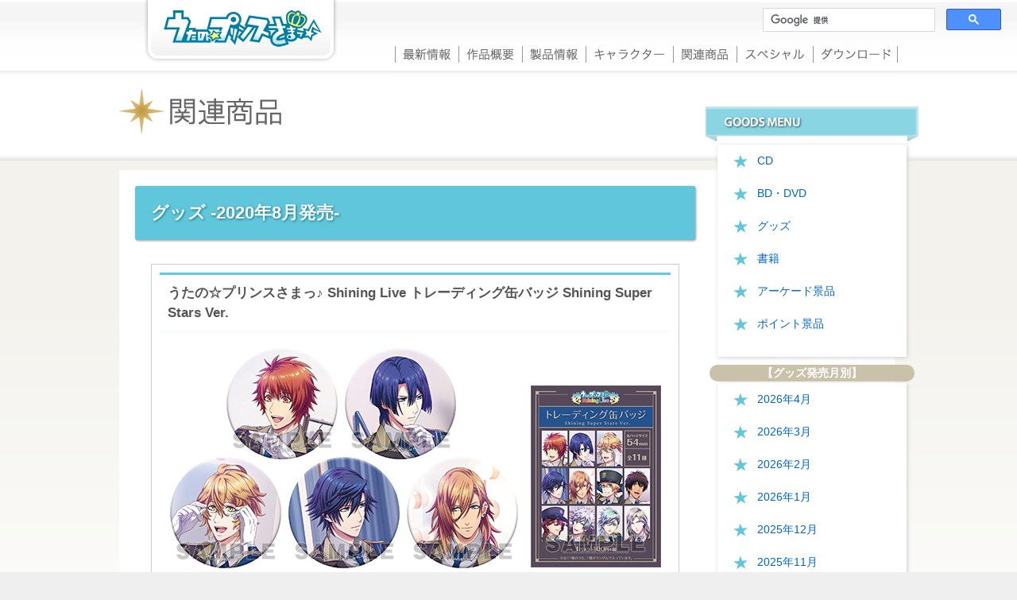

--- FILE ---
content_type: text/html; charset=utf-8
request_url: https://www.utapri.com/goods/goods2008.php
body_size: 21307
content:
<!DOCTYPE html>
<html lang="ja">
<head>
<meta http-equiv="X-UA-Compatible" content="IE=edge,chrome=1" />
<meta http-equiv="cache-control" content="no-cache" />
<meta http-equiv="pragma" content="no-cache" />
<meta http-equiv="expires" content="0" />
<meta charset="utf-8" />
<title>グッズ-2020年8月発売-｜うたの☆プリンスさまっ♪公式Webサイト</title>
<link rel="stylesheet" href="/resource/css/style.css?200217" media="screen,print"/>
<link rel="stylesheet" href="/resource/css/default.css" media="screen,print"/>
<script type="text/javascript" src="/resource/js/libs/jquery-1.10.2.min.js"></script>
<script type="text/javascript" src="/resource/js/libs/jquery.easing-1.3.min.js"></script>
<script type="text/javascript" src="/resource/js/libs/jquery.mousewheel.min.js"></script>
<!--[if lt IE 9]><!-->
<script type="text/javascript" src="/resource/js/libs/selectivizr-min.js"></script>
<script type="text/javascript" src="/resource/js/libs/html5shiv.js"></script>
<!--<![endif]-->
<script type="text/javascript" src="/resource/js/common.js"></script>
<!-- Google Tag Manager -->
<script>(function(w,d,s,l,i){w[l]=w[l]||[];w[l].push({'gtm.start':
new Date().getTime(),event:'gtm.js'});var f=d.getElementsByTagName(s)[0],
j=d.createElement(s),dl=l!='dataLayer'?'&l='+l:'';j.async=true;j.src=
'https://www.googletagmanager.com/gtm.js?id='+i+dl;f.parentNode.insertBefore(j,f);
})(window,document,'script','dataLayer','GTM-5JJR78G');</script>
<script>(function(w,d,s,l,i){w[l]=w[l]||[];w[l].push({'gtm.start':
new Date().getTime(),event:'gtm.js'});var f=d.getElementsByTagName(s)[0],
j=d.createElement(s),dl=l!='dataLayer'?'&l='+l:'';j.async=true;j.src=
'https://www.googletagmanager.com/gtm.js?id='+i+dl;f.parentNode.insertBefore(j,f);
})(window,document,'script','dataLayer','GTM-T3S8BQHC');</script>
<!-- End Google Tag Manager -->

<style type="text/css">

article.bookBox{
text-align:center;
}

article.bookBox h4{

text-align:left;

}

span.goods_copy {
	display:block;
	margin-bottom:2em;
	font-size:x-small;
	text-align:left;
}
div.goods_link_bro{
	margin:0.5em;
	text-align:center;
}

table.tbl_goods_master{

border-collapse:separate;
border-spacing:1px;

}

table.tbl_goods_master th{
	width:14%;
	background-color:#F2F2F2;
	white-space: nowrap;

}
table.tbl_goods_master td{
	width:86%;
	text-align:left;
	padding:0px 10px;
}

article.bookbox img ~ img {

margin-top:2px;

}

</style>

</head>
<body>
<div id="wrap">
<!-- Google Tag Manager (noscript) -->
<noscript><iframe src="https://www.googletagmanager.com/ns.html?id=GTM-5JJR78G"
height="0" width="0" style="display:none;visibility:hidden"></iframe></noscript>
<noscript><iframe src="https://www.googletagmanager.com/ns.html?id=GTM-T3S8BQHC"
height="0" width="0" style="display:none;visibility:hidden"></iframe></noscript>
<!-- End Google Tag Manager (noscript) -->
<div id="ghwrap">
<div id="header">
	<div id="gheader">
		<h1 class="floatL"><a href="/"><img src="/resource/img/cmn/logo_l.png" alt="うたの☆プリンスさまっ♪ ポータルサイト　トップページ" /></a></h1>
	<!-- /gheader --></div>
<div id="nav">
		<ul>
			<li id="n_new"><a href="/news.php">最新情報</a></li>
			<li id="n_sakuhin"><a href="/what.php">作品概要</a></li>
			<li id="n_seihin"><a href="/product.php">製品情報</a></li>
			<li id="n_chara"><a href="/character.php">キャラクター</a></li>
			<li id="n_goods"><a href="/cd/">関連商品</a></li>
			<li id="n_sp"><a href="/special.php">スペシャル</a></li>
			<li id="n_down"><a href="/download.php">ダウンロード</a></li>
		</ul>
	<!-- /nav --></div>
<!-- /header --></div>
<!-- /ghwrap --></div>
<div id="cse-search-form">
<script>
  (function() {
    var cx = '013969777980302884861:o8cl_o5ve4a';
    var gcse = document.createElement('script');
    gcse.type = 'text/javascript';
    gcse.async = true;
    gcse.src = 'https://cse.google.com/cse.js?cx=' + cx;
    var s = document.getElementsByTagName('script')[0];
    s.parentNode.insertBefore(gcse, s);
  })();
</script>
<gcse:search></gcse:search>
</div>
<style type="text/css">
.cse .gsc-control-cse, .gsc-control-cse{
	border: none;
	padding: 0;
	background-color: transparent;
	line-height: 1em;
	vertical-align: bottom;
}
.gsc-input-box{
	border-color: #d9d9d9;
	height: auto;
}
</style>
<!--メインコンテンツ||||||||||||||||||||||||||||||||||||||||||||||||||||||||||||||||-->
<div id="pagetitle">
<h2><img src="/resource/img/cmn/h2_relaterd.png" alt="関連商品" /></h2>
</div>
<div id="conTop" class="clearF">
<div id="mainContent"  class="clearF">
<div id="Content980"  class="clearF">
<div id="Content705" class="clearB floatL">

<h3>グッズ -2020年8月発売-</h3>
<div class="textBoxP20">    <article class="bookBox">
		<h4>うたの☆プリンスさまっ♪ Shining Live トレーディング缶バッジ Shining Super Stars Ver.</h4>
		<img src="image/goods/200827_utapri_kanbadge.jpg" alt="うたの☆プリンスさまっ♪ Shining Live トレーディング缶バッジ Shining Super Stars Ver.">
		<span class="goods_copy">©早乙女学園 Illust.KLabGames</span>
		<table class="tbl_goods_master">
			<tr>
				<th>【発売日】</th>
				<td>2020年8月27日(木)</td>
			</tr>
			<tr>
				<th>【税込価格】</th>
				<td>1パック 440円(税込) ／ 1BOX（12パック入り）5,280円(税込)</td>
			</tr>
			<tr>
				<th>【商品仕様】</th>
				<td>商品サイズ：直径54×厚さ5mm<br>
					全11種、1BOX 12パック入り<br>
					※1BOXで全種揃わない場合がございます。</td>
			</tr>
		</table>
			<div class="goods_link_bro"><a href="https://www.broccoli.co.jp/goods/200827_utapri_kanbadge/" target="_blank"><img src="/resource/img/goods/btn_detail.gif" alt="商品情報詳細へ" border="0" /></a></div>
	</article>
    <article class="bookBox">
		<h4>うたの☆プリンスさまっ♪ Shining Live アクリルスタンド よくばりFruits à la mode アナザーショットVer.</h4>
		<img src="image/goods/200822_utapri_stand.jpg" alt="うたの☆プリンスさまっ♪ Shining Live アクリルスタンド よくばりFruits à la mode アナザーショットVer.">
		<span class="goods_copy">©早乙女学園 Illust.KLabGames</span>
		<table class="tbl_goods_master">
			<tr>
				<th>【発売日】</th>
				<td>2020年8月22日(土)</td>
			</tr>
			<tr>
				<th>【税込価格】</th>
				<td>各1,650円(税込)</td>
			</tr>
			<tr>
				<th>【商品仕様】</th>
				<td>商品サイズ：約縦130×横170×厚さ3mm</td>
			</tr>
		</table>
			<div class="goods_link_bro"><a href="https://www.broccoli.co.jp/goods/200822_utapri_stand/" target="_blank"><img src="/resource/img/goods/btn_detail.gif" alt="商品情報詳細へ" border="0" /></a></div>
	</article>
    <article class="bookBox">
		<h4>うたの☆プリンスさまっ♪ Shining Live クリアファイル よくばりFruits à la mode アナザーショットVer.</h4>
		<img src="image/goods/200822_utapri_clearfil.jpg" alt="うたの☆プリンスさまっ♪ Shining Live クリアファイル よくばりFruits à la mode アナザーショットVer.">
		<span class="goods_copy">©早乙女学園 Illust.KLabGames</span>
		<table class="tbl_goods_master">
			<tr>
				<th>【発売日】</th>
				<td>2020年8月22日(土)</td>
			</tr>
			<tr>
				<th>【税込価格】</th>
				<td>各440円(税込)</td>
			</tr>
			<tr>
				<th>【商品仕様】</th>
				<td>商品サイズ：縦310×横220mm(A4サイズ)</td>
			</tr>
		</table>
			<div class="goods_link_bro"><a href="https://www.broccoli.co.jp/goods/200822_utapri_clearfil/" target="_blank"><img src="/resource/img/goods/btn_detail.gif" alt="商品情報詳細へ" border="0" /></a></div>
	</article>
    <article class="bookBox">
		<h4>うたの☆プリンスさまっ♪ Shining Live トレーディング缶バッジ よくばりFruits à la mode アナザーショットVer.</h4>
		<img src="image/goods/200822_utapri_kanbadge.jpg" alt="うたの☆プリンスさまっ♪ Shining Live トレーディング缶バッジ よくばりFruits à la mode アナザーショットVer.">
		<span class="goods_copy">©早乙女学園 Illust.KLabGames</span>
		<table class="tbl_goods_master">
			<tr>
				<th>【発売日】</th>
				<td>2020年8月22日(土)</td>
			</tr>
			<tr>
				<th>【税込価格】</th>
				<td>1パック 440円(税込) ／ 1BOX（12パック入り）5,280円(税込)</td>
			</tr>
			<tr>
				<th>【商品仕様】</th>
				<td>商品サイズ：直径54×厚さ5mm<br>
					全11種、1BOX 12パック入り<br>
					※1BOXで全種揃わない場合がございます。</td>
			</tr>
		</table>
			<div class="goods_link_bro"><a href="https://www.broccoli.co.jp/goods/200822_utapri_kanbadge/" target="_blank"><img src="/resource/img/goods/btn_detail.gif" alt="商品情報詳細へ" border="0" /></a></div>
	</article>
	</div>

<p class="pagetop"><a href="#"><img src="/resource/img/cmn/pagetop.gif" alt="ページのトップへ" /></a></p>
</div>
<!--E＊Content705-->
<div id="subMenu">
              <h3><img src="/resource/img/goods/h3_menu.png" alt="movie"></h3>
             <div id="sub_goodsmenu">
            <ul>
	<li><a href="/cd/">CD</a></li>
	<li><a href="/goods/dvd.php">BD・DVD</a></li>
	<li><a href="/goods/goods.php">グッズ</a></li>
	<li><a href="/goods/book.php">書籍</a></li>
	<li><a href="/goods/arcade.php">アーケード景品</a></li>
	<li><a href="/goods/pointkeihin.php">ポイント景品</a></li>
</ul>
  <div class="goodsMonth"> <h4>【グッズ発売月別】</h4>
<ul>
 <li><a href="goods2604.php">2026年4月</a></li>
 <li><a href="goods2603.php">2026年3月</a></li>
 <li><a href="goods2602.php">2026年2月</a></li>
 <li><a href="goods2601.php">2026年1月</a></li>
 <li><a href="goods2512.php">2025年12月</a></li>
 <li><a href="goods2511.php">2025年11月</a></li>
 <li><a href="goods2510.php">2025年10月</a></li>
 <li><a href="goods2509.php">2025年9月</a></li>
 <li><a href="goods2508.php">2025年8月</a></li>
 <li><a href="goods2507.php">2025年7月</a></li>
 <li><a href="goods2506.php">2025年6月</a></li>
 <li><a href="goods2505.php">2025年5月</a></li>
 <li><a href="goods2504.php">2025年4月</a></li>
 <li><a href="goods2503.php">2025年3月</a></li>
 <li><a href="goods2502.php">2025年2月</a></li>
 <li><a href="goods2501.php">2025年1月</a></li>
 <li><a href="goods2412.php">2024年12月</a></li>
 <li><a href="goods2411.php">2024年11月</a></li>
 <li><a href="goods2410.php">2024年10月</a></li>
 <li><a href="goods2409.php">2024年9月</a></li>
 <li><a href="goods2407.php">2024年7月</a></li>
 <li><a href="goods2406.php">2024年6月</a></li>
 <li><a href="goods2405.php">2024年5月</a></li>
 <li><a href="goods2404.php">2024年4月</a></li>
 <li><a href="goods2403.php">2024年3月</a></li>
 <li><a href="goods2402.php">2024年2月</a></li>
 <li><a href="goods2401.php">2024年1月</a></li>
 <li><a href="goods2312.php">2023年12月</a></li>
 <li><a href="goods2311.php">2023年11月</a></li>
 <li><a href="goods2310.php">2023年10月</a></li>
 <li><a href="goods2309.php">2023年9月</a></li>
 <li><a href="goods2308.php">2023年8月</a></li>
 <li><a href="goods2307.php">2023年7月</a></li>
 <li><a href="goods2306.php">2023年6月</a></li>
 <li><a href="goods2305.php">2023年5月</a></li>
 <li><a href="goods2304.php">2023年4月</a></li>
 <li><a href="goods2303.php">2023年3月</a></li>
 <li><a href="goods2302.php">2023年2月</a></li>
 <li><a href="goods2212.php">2022年12月</a></li>
 <li><a href="goods2211.php">2022年11月</a></li>
 <li><a href="goods2210.php">2022年10月</a></li>
 <li><a href="goods2209.php">2022年9月</a></li>
 <li><a href="goods2208.php">2022年8月</a></li>
 <li><a href="goods2207.php">2022年7月</a></li>
 <li><a href="goods2206.php">2022年6月</a></li>
 <li><a href="goods2205.php">2022年5月</a></li>
 <li><a href="goods2204.php">2022年4月</a></li>
 <li><a href="goods2203.php">2022年3月</a></li>
 <li><a href="goods2202.php">2022年2月</a></li>
 <li><a href="goods2112.php">2021年12月</a></li>
 <li><a href="goods2111.php">2021年11月</a></li>
 <li><a href="goods2110.php">2021年10月</a></li>
 <li><a href="goods2109.php">2021年9月</a></li>
 <li><a href="goods2107.php">2021年7月</a></li>
 <li><a href="goods2106.php">2021年6月</a></li>
 <li><a href="goods2105.php">2021年5月</a></li>
 <li><a href="goods2104.php">2021年4月</a></li>
 <li><a href="goods2103.php">2021年3月</a></li>
 <li><a href="goods2102.php">2021年2月</a></li>
 <li><a href="goods2101.php">2021年1月</a></li>
 <li><a href="goods2011.php">2020年11月</a></li>
 <li><a href="goods2010.php">2020年10月</a></li>
 <li><a href="goods2009.php">2020年9月</a></li>
 <li><a href="goods2008.php">2020年8月</a></li>
 <li><a href="goods2007.php">2020年7月</a></li>
 <li><a href="goods2006.php">2020年6月</a></li>
 <li><a href="goods2005.php">2020年5月</a></li>
 <li><a href="goods2004.php">2020年4月</a></li>
 <li><a href="goods2003.php">2020年3月</a></li>
 <li><a href="goods2002.php">2020年2月</a></li>
 <li><a href="goods2001.php">2020年1月</a></li>
 <li><a href="goods1911.php">2019年11月</a></li>
 <li><a href="goods1910.php">2019年10月</a></li>
 <li><a href="goods1908.php">2019年8月</a></li>
 <li><a href="goods1907.php">2019年7月</a></li>
 <li><a href="goods1906.php">2019年6月</a></li>
 <li><a href="goods1905.php">2019年5月</a></li>
 <li><a href="goods1902.php">2019年2月</a></li>
 <li><a href="goods1901.php">2019年1月</a></li>
 <li><a href="goods1812.php">2018年12月</a></li>
 <li><a href="goods1811.php">2018年11月</a></li>
 <li><a href="goods1810.php">2018年10月</a></li>
 <li><a href="goods1809.php">2018年9月</a></li>
 <li><a href="goods1808.php">2018年8月</a></li>
 <li><a href="goods1807.php">2018年7月</a></li>
 <li><a href="goods1806.php">2018年6月</a></li>
 <li><a href="goods1805.php">2018年5月</a></li>
 <li><a href="goods1804.php">2018年4月</a></li>
 <li><a href="goods1802.php">2018年2月</a></li>
 <li><a href="goods1801.php">2018年1月</a></li>
 <li><a href="goods1712.php">2017年12月</a></li>
 <li><a href="goods1711.php">2017年11月</a></li>
 <li><a href="goods1710.php">2017年10月</a></li>
 <li><a href="goods1709.php">2017年9月</a></li>
 <li><a href="goods1708.php">2017年8月</a></li>
 <li><a href="goods1707.php">2017年7月</a></li>
 <li><a href="goods1706.php">2017年6月</a></li>
 <li><a href="goods1705.php">2017年5月</a></li>
 <li><a href="goods1704.php">2017年4月</a></li>
 <li><a href="goods1703.php">2017年3月</a></li>
 <li><a href="goods1702.php">2017年2月</a></li>
 <li><a href="goods1701.php">2017年1月</a></li>
 <li><a href="goods1612.php">2016年12月</a></li>
 <li><a href="goods1611.php">2016年11月</a></li>
 <li><a href="goods1610.php">2016年10月</a></li>
 <li><a href="goods1609.php">2016年9月</a></li>
 <li><a href="goods1608.php">2016年8月</a></li>
 <li><a href="goods1607.php">2016年7月</a></li>
 <li><a href="goods1606.php">2016年6月</a></li>
 <li><a href="goods1605.php">2016年5月</a></li>
 <li><a href="goods1604.php">2016年4月</a></li>
 <li><a href="goods1603.php">2016年3月</a></li>
 <li><a href="goods1602.php">2016年2月</a></li>
 <li><a href="goods1601.php">2016年1月</a></li>
 <li><a href="goods1512.php">2015年12月</a></li>
 <li><a href="goods1511.php">2015年11月</a></li>
 <li><a href="goods1510.php">2015年10月</a></li>
 <li><a href="goods1509.php">2015年9月</a></li>
 <li><a href="goods1508.php">2015年8月</a></li>
 <li><a href="goods1507.php">2015年7月</a></li>
 <li><a href="goods1506.php">2015年6月</a></li>
 <li><a href="goods1505.php">2015年5月</a></li>
 <li><a href="goods1504.php">2015年4月</a></li>
 <li><a href="goods1503.php">2015年3月</a></li>
 <li><a href="goods1502.php">2015年2月</a></li>
 <li><a href="goods1501.php">2015年1月</a></li>
 <li><a href="goods1412.php">2014年12月</a></li>
 <li><a href="goods1411.php">2014年11月</a></li>
 <li><a href="goods1410.php">2014年10月</a></li>
 <li><a href="goods1409.php">2014年9月</a></li>
 <li><a href="goods1408.php">2014年8月</a></li>
 <li><a href="goods1407.php">2014年7月</a></li>
 <li><a href="goods1406.php">2014年6月</a></li>
 <li><a href="goods1405.php">2014年5月</a></li>
 <li><a href="goods1404.php">2014年4月</a></li>
 <li><a href="goods1403.php">2014年3月</a></li>
 <li><a href="goods1402.php">2014年2月</a></li>
 <li><a href="goods1401.php">2014年1月</a></li>
 <li><a href="goods1312.php">2013年12月</a></li>
 <li><a href="goods1311.php">2013年11月</a></li>
 <li><a href="goods1310.php">2013年10月</a></li>
 <li><a href="goods1309.php">2013年9月</a></li>
 <li><a href="goods1308.php">2013年8月</a></li>
 <li><a href="goods1307.php">2013年7月</a></li>
 <li><a href="goods1306.php">2013年6月</a></li>
 <li><a href="goods1305.php">2013年5月</a></li>
 <li><a href="goods1304.php">2013年4月</a></li>
 <li><a href="goods1303.php">2013年3月</a></li>
 <li><a href="goods1302.php">2013年2月</a></li>
 <li><a href="goods1301.php">2013年1月</a></li>
 <li><a href="goods1212.php">2012年12月</a></li>
 <li><a href="goods1211.php">2012年11月</a></li>
 <li><a href="goods1210.php">2012年10月</a></li>
 <li><a href="goods1209.php">2012年9月</a></li>
 <li><a href="goods1208.php">2012年8月</a></li>
 <li><a href="goods1207.php">2012年7月</a></li>
 <li><a href="goods1206.php">2012年6月</a></li>
 <li><a href="goods1205.php">2012年5月</a></li>
 <li><a href="goods1204.php">2012年4月</a></li>
 <li><a href="goods1203.php">2012年3月</a></li>
 <li><a href="goods1202.php">2012年2月</a></li>
 <li><a href="goods1201.php">2012年1月</a></li>
</ul>
</div>
            </div>
           </div><!--E＊#Content980-->
            <!--E＊#topRight-->
    </div><!--E＊#content980-->
          </div><!--E＊#mainContent-->
          <!--E＊#conTop-->

<div id="ft_bg">
<div id="footer">
	<p>うたの☆プリンスさまっ♪Portal Site</p>
	<p>
		<a href="/news.php">最新情報</a> ｜
		<a href="/what.php">作品概要</a> ｜
		<a href="/product.php">製品情報</a> ｜
		<a href="/character.php">キャラクター</a> ｜
		<a href="/cd/">関連商品</a> ｜
		<a href="/special.php">スペシャル</a> ｜
		<a href="/download.php">ダウンロード</a> ｜</p>
	<p><!--
		--><a href="http://nippon1.jp/" target="_blank"><img src="/resource/img/bnr/bn_nippon1_200x40.png" alt="日本一ソフトウェア" /></a>　<!--
		--><a href="http://www.elements-garden.com/" target="_blank"><img src="/resource/img/bnr/bn_elements.jpg" alt="Elements Garden" width="180" height="40" border="0" /></a>　<!--
		--><a href="http://www.chroma.cc/" target="_blank"><img src="/resource/img/bnr/bn_chroma.jpg" alt="Chroma.cc* - 倉花千夏 Official Web" width="200" height="40" border="0" /></a>　<!--
		--><a href="http://g-style.dengeki.com/" target="_blank"><img src="/resource/img/bnr/bn_girlsstyle.gif" alt="電撃Girl's Style" width="200" height="40" border="0" /></a>　<!--
		--><a href="http://sylph.dengeki.com/" target="_blank"><img src="/resource/img/bnr/bn_sylph.gif" alt="コミックシルフ公式サイト" width="200" height="40" border="0" /></a>　<!--
		--><a href="http://www.broccoli.co.jp/" target="_blank"><img src="/resource/img/bnr/bn_broccoli.png" alt="ブロッコリー" border="0" /></a>　<!--
		--><a href="https://broccolionline.jp/" target="_blank"><img src="/resource/img/bnr/bn_bol.png" alt="BROCCOLI ONLINE" border="0" /></a></p>
	<p>当サイトのコンテンツの無断使用、転載を禁じます。 &copy;早乙女学園 / Illustration 倉花千夏</p>
	<p><img src="/resource/img/cmn/ft_notice.png" alt="" /></p>
<!-- /footer --></div>
<!-- /ft_bg --></div>

<!-- Google Code for &#12522;&#12510;&#12540;&#12465;&#12486;&#12451;&#12531;&#12464; &#12479;&#12464; -->
<!-- Remarketing tags may not be associated with personally identifiable information or placed on pages related to sensitive categories. For instructions on adding this tag and more information on the above requirements, read the setup guide: google.com/ads/remarketingsetup -->
<script type="text/javascript">
/* <![CDATA[ */
var google_conversion_id = 1035537379;
var google_conversion_label = "TzU7CIOytAUQ45fk7QM";
var google_custom_params = window.google_tag_params;
var google_remarketing_only = true;
/* ]]> */
</script>
<script type="text/javascript" src="//www.googleadservices.com/pagead/conversion.js"></script>
<noscript>
<div style="display:inline;"><img height="1" width="1" style="border-style:none;" alt="" src="//googleads.g.doubleclick.net/pagead/viewthroughconversion/1035537379/?value=0&amp;label=TzU7CIOytAUQ45fk7QM&amp;guid=ON&amp;script=0"/></div>
</noscript>
</div>
</div>
</body>
</html>

--- FILE ---
content_type: text/css
request_url: https://www.utapri.com/resource/css/style.css?200217
body_size: 28623
content:
@charset "utf-8";
/* CSS Document */
/* formatting style
＊＊＊＊＊＊＊＊＊＊＊＊＊＊＊＊＊＊＊＊＊＊＊＊*/
* {
	font-style: normal;
	margin: 0px;
	padding: 0px;
}
body{
	font-family:"メイリオ", Meiryo, "ヒラギノ角ゴ Pro W3", "Hiragino Kaku Gothic Pro",Osaka,"ＭＳ Ｐゴシック", "MS PGothic", sans-serif;
	color:#555;
	font-size:90%;
	line-height:1.5;
}
hr {
	display: none;
}
ul{
	list-style:none;
}
.clearF:after{
	content: ".";
	display: block;
	height: 1px;
	clear: both;
	visibility: hidden;
}
.clearF{
	display:inline-block;/* MAC IE用　*/
	min-height:1%;/* IE 7用 */
}
/*--MAC IEは非適用→ \*/
* html .clearF{height: 1%;}
.clearF{display: block;}
.clearB{clear:both;}
.floatR{float:right;}
.floatL{float:left;}
.Tright{ text-align:right;}
.txt_aka{color:#C30;}
.bold{font-weight:700;}

ul:after{
	content: ".";
	display: block;
	height: 1px;
	clear: both;
	visibility: hidden;
}
ul{
	display:inline-block;/* MAC IE用　*/
	min-height:1%;/* IE 7用 */
}
/*--MAC IEは非適用→ \*/
* html ul{height: 1%;}
ul{display: block;}
dl:after{
	content: ".";
	display: block;
	height: 1px;
	clear: both;
	visibility: hidden;
}
dl{
	display:inline-block;/* MAC IE用　*/
	min-height:1%;/* IE 7用 */
}
/*--MAC IEは非適用→ \*/
* html dl{height: 1%;}
dl{display: block;}
/*--ここまでMAC IEは非適用 */
.x-small{font-size:11px;}
.pagetop{text-align:right; padding:0px 10px 30px;}
/* Link Styles
＊＊＊＊＊＊＊＊＊＊＊＊＊＊＊＊＊＊＊＊＊＊＊＊*/
a img {
	border-style: none;
}
a{
	color: #06C;
	text-decoration: none;
}
a:hover {
	color: #EB4C8E;
	text-decoration: underline;
}
a:hover img{
	opacity: 0.8;
	-moz-opacity: 0.8; /* Firefox2 */
	filter: alpha(opacity=80); /* IE6/7/8 */
	}
.Center{ text-align:center;}
/* Lyout style
＊＊＊＊＊＊＊＊＊＊＊＊＊＊＊＊＊＊＊＊＊＊＊＊*/
html,body {
    height: 100%;
	background-color:#EFEFEF;
    margin: 0px auto;
	scrollbar-arrow-color:#F9E9EF;
	scrollbar-face-color:#0081A3;
	scrollbar-3dlight-color:#EAF8F9;
	scrollbar-darkshadow-color:#EAF8F9;
	scrollbar-highlight-color:#ffffff;
	scrollbar-shadow-color:#EAF8F9;
	scrollbar-track-color:#EAF8F9;
}
body > #wrap {
    height: auto;
}
div#wrap {
    position: relative;
    margin: 0px auto;
	width: 100%;
    height: 100%;
    min-height: 100%;
    background:#fff;
    height: auto;
    padding-bottom:185px;
}
#ghwrap{
	background:url(../img/cmn/header_bg.jpg) repeat-x;
	width: 100%;
	height:95px;
}
#header{
	margin:0 auto;
    width: 980px;
	height:89px;
}
#cse-search-form{font-size:80%;width: 300px; position:absolute; top:10px; right:20px; padding:0;}
#header h1{padding:0 0 0 30px;}
#head_menu{width:326px; float:right;}
#head_menu li{float:left;}
#ft_bg{
    background: url(../img/cmn/footer_bg.png) repeat-x;
	width:100%;
	position: absolute;
	bottom: 0px;
}
#ft_bg img{padding:5px;}
#footer {
	text-align:center;
	color:#382D28;
	padding:30px 0 10px ;
	width:980px;
	margin:0 auto;
}
#nav{ background-repeat:no-repeat; width:633px; height:45px; float:right; margin:44px 0 0 0;}
#nav li{float:left; display:block; }
/*Topページ
＊＊＊＊＊＊＊＊＊＊＊＊＊＊＊＊＊＊＊＊＊＊＊＊*/
#main{width:670px; float:left; margin:0 15px 0 0;}
#main img{border:solid #CAC1AA 2px; padding:5px;box-shadow:#555 2px 2px 7px;}
#navi {width:165px; float: right; padding:0; }
#navi img{border:solid #CAC1AA 1px; margin:0; padding:1px;box-shadow:#555 2px 2px 7px; }
#navi p{ margin:0 0 3px;}
/*#slider{width:850px; border:solid #bfbfbf 1px; padding:13px 25px; margin:0 auto 15px;}*/
#n_new a { text-indent:-9999px;width:80px;  height:45px; background:url(../img/cmn/gnavi.png) 0px 0px; display:block}
#n_sakuhin a{ text-indent:-9999px;width:80px;  height:45px; background:url(../img/cmn/gnavi.png) -80px 0px; display:block}
#n_seihin a	{ text-indent:-9999px;width:80px;  height:45px; background:url(../img/cmn/gnavi.png) -160px 0px; display:block}
#n_chara a	{ text-indent:-9999px;width:110px; height:45px; background:url(../img/cmn/gnavi.png) -240px 0px; display:block}
#n_goods a	{ text-indent:-9999px;width:80px;  height:45px; background:url(../img/cmn/gnavi.png) -350px 0px; display:block}
#n_sp a	{ text-indent:-9999px;width:96px;  height:45px; background:url(../img/cmn/gnavi.png) -430px 0px; display:block}
#n_down a	{ text-indent:-9999px;width:107px; height:45px; background:url(../img/cmn/gnavi.png) -526px 0px; display:block}
#n_new a:hover		{ text-indent:-9999px;width:80px;  height:45px; background:url(../img/cmn/gnavi.png) 0px 90px;}
#n_sakuhin a:hover	{ text-indent:-9999px;width:80px;  height:45px; background:url(../img/cmn/gnavi.png) -80px 90px;}
#n_seihin a:hover	{ text-indent:-9999px;width:80px;  height:45px; background:url(../img/cmn/gnavi.png) -160px 90px;}
#n_chara a:hover	{ text-indent:-9999px;width:110px; height:45px; background:url(../img/cmn/gnavi.png) -240px 90px;}
#n_goods a:hover	{ text-indent:-9999px;width:80px;  height:45px; background:url(../img/cmn/gnavi.png) -350px 90px;}
#n_sp	 a:hover	{ text-indent:-9999px;width:96px;  height:45px; background:url(../img/cmn/gnavi.png) -430px 90px;}
#n_down	 a:hover	{ text-indent:-9999px;width:107px; height:45px; background:url(../img/cmn/gnavi.png) -526px 90px;}
#pagetitle{width:980px; margin:auto;}
#pagetitle h2.txt{
	box-sizing:border-box;
	padding:10px 0 10px 64px;
	min-height:90px;
	background:transparent url(../img/cmn/icon_h2.png) 0 50% no-repeat;
	color:#666;
	font-size:2.0em;
	line-height:1.2em;
	font-weight:400;
	text-shadow:0 0 10px #fff,0 0 10px #fff,0 0 10px #fff;
}
#pagetitle h2.txt .sub{
	font-size:0.7em;
	line-height:1.6em;
}
#conTop{ background:url(../img/cmn/main_bg.jpg) repeat-x top; padding:0 0 40px; width:100%; }
#mainContent{
	background:url(../img/cmn/main_bg.jpg) repeat-x top; padding:20px 0 40px; width:980px; margin:0 auto;
  display: -webkit-box;display: -moz-box;display: -ms-flexbox;display: -webkit-flex;display: flex;
	-webkit-justify-content: space-between;justify-content:         space-between;
}
#Content980{width:940px; margin:0 auto; background:#fff; padding:20px;}
#Content705{width:705px;}
#Content705 h3,.h3-box{
	margin:0 0 30px;
	border-radius: 3px;
	padding:20px;
	background:#60C6DB;
	color:#fff;
	font-size:1.5em;
	line-height:1.3em;
	text-shadow:#15778C 1px 1px 3px;
	box-shadow:#999 1px 1px 3px;
}
#Content705 .h3_img{padding:0;}
#topSlide{width:980px; margin:0 auto;}
#pickup{background:#FFF; border:#CCC solid 1px; margin:0; padding:8px 0 0 0; width:328px;}
.twitter_box{
	width:328px;padding-bottom:0;margin-bottom:5px;
	border:#CCC solid 1px;background: #fff;
}
.twitter_box iframe{vertical-align: bottom; min-height:100px !important}

#information,#update,#topLink{ background:#FFF; width:390px; border:#CCC solid 1px; margin:0 0 8px; }
#CenterBnr{background:#FFF; width:390px; margin:0 0 8px; }
#pickup p{margin:0 auto 2px; width:310px; }
#pickup p img{margin:0px; width:310px; }
#information table{border-bottom:#CFC5B4 solid 1px;}
#infoText li,#infoTextII li{margin-bottom:5px; background: url(../img/cmn/li.gif) left top no-repeat; padding:0 0 0 13px;line-height:1.3em; font-size:85%;}
#topLink ul{padding:0 10px 0;}
#topLink li{margin-bottom:5px; background: url(../img/cmn/li.gif) left top no-repeat; padding:0 0 0 13px;line-height:1.3em; font-size:85%;}
#infoText{padding:10px;
	overflow:auto;
	overflow-y:auto;
	overflow-x: hidden;
	height:176px;
}
#infoTextII{padding:10px;
	overflow:auto;
	overflow-y:auto;
	overflow-x: hidden;
	height:110px;
}
.more1{ background:url(../img/cmn/line1.jpg) top center no-repeat;
	text-align:right; margin:10px 10px 5px;}
.more1 a{color:#6BD9E6;}
.more1 a:hover{color:#EC5795;}

#topLeftBox{width:728px;padding:0 2px 0 0; float:left;}
#topLeft{}
#topCenter{ width:390px;}
#topRightBox{}
/*#topRightBox img{margin:0 0 10px 0;}*/
#top_lineup{background:#fff; border:#CCC 1px solid; margin:0 0 8px; padding:0 0 10px;}
#topLink{background:#fff; border:#CCC 1px solid; margin:0 0 10px 0;}
#top_lineup h3 img{margin:0;}
#li_origin{background:url(../img/top/m_origin.jpg) right;}
#li_repeat{background:url(../img/top/m_repeat.jpg) right; }
#li_repeatlove{background:url(../img/top/m_repeatlove.jpg) right; }
#li_repeatlove_switch{background:url(../img/top/m_repeatlove_switch.jpg?01) right; }
#li_debut{background:url(../img/top/m_debut.jpg) right; }
#li_as{background:url(../img/top/m_as.jpg) right; }
#li_asas{background:url(../img/top/m_asas.jpg) right; }
#li_aa{background:url(../img/top/m_aa.jpg) right; }
#li_ss{background:url(../img/top/m_ss.jpg) right;}
#li_aasslove{background:url(../img/top/m_aasslove.jpg) right;}
#li_music{background:url(../img/top/m_music.jpg) right; }
#li_music2{background:url(../img/top/m_music2.jpg) right; }
#li_music3{background:url(../img/top/m_music3.jpg) right; }
#li_origin a,
#li_repeat a,
#li_repeatlove a,
#li_repeatlove_switch a,
#li_debut a,
#li_as a,
#li_asas a,
#li_aa a,
#li_ss a,
#li_aasslove a,
#li_music a,
#li_music3 a,
#li_music2 a{text-indent:-9999px; display:block; width:240px; height:49px;}
#li_origin a:hover{background:url(../img/top/m_origin.jpg) left;}
#li_repeat a:hover{background:url(../img/top/m_repeat.jpg) left; }
#li_repeatlove a:hover{background:url(../img/top/m_repeatlove.jpg) left; }
#li_repeatlove_switch a:hover{background:url(../img/top/m_repeatlove_switch.jpg?01) left; }
#li_debut a:hover{background:url(../img/top/m_debut.jpg) left; }
#li_as a:hover{background:url(../img/top/m_as.jpg) left; }
#li_asas a:hover{background:url(../img/top/m_asas.jpg) left; }
#li_aa a:hover{background:url(../img/top/m_aa.jpg) left; }
#li_ss a:hover{background:url(../img/top/m_ss.jpg) left;}
#li_aasslove a:hover{background:url(../img/top/m_aasslove.jpg) left;}
#li_music a:hover{background:url(../img/top/m_music.jpg) left;}
#li_music2 a:hover{background:url(../img/top/m_music2.jpg) left;}
#li_music3 a:hover{background:url(../img/top/m_music3.jpg) left;}

#top_lineup_re{
	margin:0 0 8px;
	border:#ccc 1px solid;
	padding:0 0 10px;
	width:240px;
	background:#fff;
}
#top_lineup_re li a{
	display:block;
	padding:5px 15px;
	color:#666 !important;
	font-size:13px;
	line-height:14px;
	font-family: 'Noto Sans JP', sans-serif;
	text-decoration:none !important;
}
#top_lineup_re li a>span{
	position:relative;
	display:block;
	border-radius:6px;
	padding:5px 0 5px 23px;
	-webkit-transition: all 0.4s;
	transition:all 0.4s;
}
#top_lineup_re li a>span:before{
	content:'★';
	position:absolute;
	left:5px;
	top:5px;
	color:#64c7dc;
	font-size:12px;
	line-height:12px;
	-webkit-transition: all 0.4s;
	transition:all 0.4s;
}
#top_lineup_re li a:hover>span{
	background:#ffeeff;
	box-shadow:0 0 10px #ffeeff,0 0 10px #ffeeff;
}
#top_lineup_re li a:hover>span:before{
	color:#ed5796;
}
#top_lineup_re li a .long{
	display:inline-block;
	white-space:nowrap;
	-webkit-transform-origin:0 50%;
	transform-origin:0 50%;
	-webkit-transform:scaleX(0.8);
	transform:scaleX(0.8);
}

.bnrRightBox p img{ margin:3px 0 0;}



/*サブページ
＊＊＊＊＊＊＊＊＊＊＊＊＊＊＊＊＊＊＊＊＊＊＊＊*/
#subMenu{width:268px; float:right; margin:-100px -50px 0 0;}
#subMenu h3{margin:0 0 5px 0;}
#subMenu ul{width:238px; margin:-8px auto 0; display:block; text-align:center;  background:#fff;box-shadow:#ccc 1px 1px 5px; padding:0 0 20px;}
.contents{ background-position:top right;background-repeat:no-repeat; width:894px; margin:20px auto 70px;}
.contents h3{background-position:left top;background-repeat:no-repeat; padding:0 0 0 25px; border-bottom:solid #FF8200 1px; margin:0 0 20px 0;}
.subContents{padding:0 20px 0;}
#center{margin:0 auto 0;}
#moretopics{padding:25px;}
#moretopics li{background-position:left top;background-repeat:no-repeat; padding:0 0 0 25px; line-height:2;}
.sub_box{width:715px; margin:0 0 30px 20px;}
.border img{border:1px solid #D1CDC5; padding:3px; margin:0 0 20px 0;}
#footNav{text-align:center; border-top:#E9E6DE solid 1px; line-height:40px; height:40px; clear:both; background:#FFF;}
.img_m40 img{margin:0 0 40px 0;}
.newsBox li{ background:url(../img/cmn/li.gif) top left no-repeat; padding:0 15px; margin:0 0 5px 0;}
.newsBox li a{margin:0 0 5px 0; display:block;}
.newsBox li a:hover{ background:#E6FFFF;}
/*アーティストページ*/
#sideL{ float:left; width:195px; height:100%; padding:30px 0 0 0; min-height:500px;}
#sideL ul{padding:0 0 0 20px;}
#sideL li{background-position:left top;background-repeat:no-repeat; padding:0 0 0 25px; margin:0 0 10px 0;}
#sideL a{color:#231815;}
.artistBox{
width:894px;
background: -webkit-gradient(linear, left top, left bottom, color-stop(1.00, #ffffff), color-stop(0.50, #E3DED5));
background: -webkit-linear-gradient(top, #E3DED5 50%, #ffffff 100%);
background: -moz-linear-gradient(top, #E3DED5 50%, #ffffff 100%);
background: -o-linear-gradient(top, #E3DED5 50%, #ffffff 100%);
background: -ms-linear-gradient(top, #E3DED5 50%, #ffffff 100%);
background: linear-gradient(to bottom, #E3DED5 50%, #ffffff 100%);
/*ここから問題のIEハック*/
    filter:  progid:DXImageTransform.Microsoft.gradient(GradientType=0,startColorstr="#E3DED5", endColorstr="#FFFFFF"); /* IE6 & IE7 */
    -ms-filter: "progid:DXImageTransform.Microsoft.gradient(GradientType=0,startColorstr="#E3DED5", endColorstr="#FFFFFF")"; /* IE8 */
}
.artistMine{
	background-color:#FFF;background-position:top right;background-repeat:no-repeat;
	padding:40px 10px 10px 30px;
	width:659px;
	margin:-30px 0 30px;
	float:left;
}
.Artist:after {
	content: ".";
	display: block;
	height: 1px;
	clear: both;
	visibility: hidden;
}
.Artist {
	width:540px;
	margin:0 0 40px 0;
	display:inline-block;/* MAC IE用　*/
	min-height:1%;/* IE 7用 */
}
/*--MAC IEは非適用→ \*/
* html .Artist {
	height: 1%;
}
.Artist {
	display: block;
}
/*--ここまでMAC IEは非適用 */
.Artist img {
	border:#E2DED1 double;
	float:left;
	box-shadow:#333 1px 1px 5px;
}
.ArtistText {
	width:260px;
	float:left;
	padding:5px 40px;
}
.ArtistText h4{font-size:120%;}
.rubi{font-size:70%; line-height:1.3; margin-bottom:20px;}
/*ファンクラブ*/
.fanclub img{ margin-bottom:10px;}
.fanclub ul{ padding:10px;}

/*Twitter ポータルサイト*/
.twtr-hd {display:none;}
.twtr-ft {display:none;}
#twitter{background:#7FD1E2; padding:1px; width:728px;
margin:0 0 20px 0;
border-radius: 5px;        /* CSS3草案 */
-webkit-border-radius: 5px;    /* Safari,Google Chrome用 */
-moz-border-radius: 5px;   /* Firefox用 */
}
#top_twitter{background:url(../img/twitter_bg.jpg) center left no-repeat #fff;  width:728px; /*border:1px solid #EA6796;*/
float:right;
border-radius: 5px;        /* CSS3草案 */
-webkit-border-radius: 5px;    /* Safari,Google Chrome用 */
-moz-border-radius: 5px;   /* Firefox用 */
 }
#tweet{padding:0px 0px 0px 190px;}
#fl_bn{float:left; padding:65px 0 0 20px;}
/*製品情報ページ*/
.proBox{width:660px; border:#ccc solid 1px; margin:10px 0 20px; padding:20px;}
.proBox_R{ float:right; width:430px; padding:0;}
.proBox_R strong{color:#89D5E4; font-weight:bold; font-size:1.2em;}
.proBox_L{ float:left; width:230px; text-align:center;}
.genre{color:#F99; font-size:1.1em;  line-height:1;}
.proTxt{margin:20px 0 0 ; font-size:85%;}
.textBoxP20{padding:0 20px 20px;}
.proBox_R dl{clear:both; margin:0 0 10px;}
.proBox_R dt{ font-weight:bold;}
.proBox_R h4{margin:0 0 20px;}
.proBox_R h4{margin:0;}
.btGoWeb{margin:0 0 20px 0; text-align:center;}
/*キャラクターページ*/
.charaList{ width:225px; float:left; padding:0 0 20px;}
.charaList h4{background:#DEF5FE; padding:0 10px 0px; margin:5px; line-height:40px; height:40px; font-size:16px; text-shadow:#fff 1px 1px 5px;}
.charaList dl{font-size:75%; line-height:1.2em; border-bottom:#DEF5FE solid 1px; margin:0 5px 0; }
.charaList dt{float:left; width:70px; margin:0 0 3px; padding:6px 0 0 3px;}
.charaList dd{padding:5px 3px 0 75px; border-top:#E6E6E6 dotted 1px;margin:0 0 5px;}
.charaList dl:not(.haruka) dt:nth-of-type(1),.charaList dl:not(.haruka) dd:nth-of-type(1){font-size:140%;padding-top:8px;}
.charaList dd a{display:inline-block;margin-bottom:7px;}
/*関連商品*/
#sub_goodsmenu li a{display:block; padding:10px 10px 10px 50px; text-align:left; background:url(../img/goods/li_bg.png) center left no-repeat; font-size:14px;}
#sub_goodsmenu li a:hover{background:url(../img/goods/li_bg_a.png) center left no-repeat #FEE9F3;}
#sub_goodsmenu h4{ text-align:center; margin:10px 5px; background:#CAC1AA; color:#fff;border-radius: 10px;        /* CSS3草案 */
-webkit-border-radius: 10px;    /* Safari,Google Chrome用 */
-moz-border-radius: 10px;   /* Firefox用 */
}
.bookBox,.dvdBox,.cdBox {margin:0 0 40px 0; border:1px solid #CCC; padding:10px 10px 15px; clear:both;}
.bookBox h4,.dvdBox h4,.eventBox h4,.cdBox h4{border-bottom:#E3FCFD 1px solid; border-top: #60CCE3 solid 3px; font-size:1.2em; margin:0 0 20px; padding:10px;}
.bookBox dl{display:block; width:450px; float:right;}
	.bookBox:after{
	content: ".";
	display: block;
	height: 1px;
	clear: both;
	visibility: hidden;
	}
	.bookBox{
	display:inline-block;/* MAC IE用　*/
	min-height:1%;/* IE 7用 */
	}
	/*--MAC IEは非適用→ \*/
	* html .bookBox{height: 1%;}
	.bookBox{display: block;}
	/*--ここまでMAC IEは非適用 */
.bookBox dt{float:left; width:10em; margin:0 0 5px;}
.bookBox dd{padding:0 0 0 12em; margin:0 0 5px; border-bottom:#CCC dotted 1px;}
.bookJk img{border:1px solid #ccc;}
/*DVDページ*/
.dvdBox dl{display:block; width:350px; float:right;}
	.dvdBox:after{
	content: ".";
	display: block;
	height: 1px;
	clear: both;
	visibility: hidden;
	}
	.dvdBox{
	display:inline-block;/* MAC IE用　*/
	min-height:1%;/* IE 7用 */
	}
	/*--MAC IEは非適用→ \*/
	* html .dvdBox{height: 1%;}
	.dvdBox{display: block;}
	/*--ここまでMAC IEは非適用 */
.dvdBox dt{float:left; width:10em; margin:0 0 5px;}
.dvdBox dd{padding:0 0 0 12em; margin:0 0 5px; border-bottom:#CCC dotted 1px;}
/*EVENT NEWS*/
.eventBox dl{display:block; margin:30px 0; }
	.eventBox:after{
	content: ".";
	display: block;
	height: 1px;
	clear: both;
	visibility: hidden;
	}
	.eventBox{
	display:inline-block;/* MAC IE用　*/
	min-height:1%;/* IE 7用 */
	}
	/*--MAC IEは非適用→ \*/
	* html .eventBox{height: 1%;}
	.eventBox{display: block;}
	/*--ここまでMAC IEは非適用 */
.eventBox dt{float:left; width:10em; margin:0 0 5px; font-weight:bold;}
.eventBox dd{padding:0 0 0 12em; margin:0 0 5px; border-bottom:#CCC dotted 1px;}
/*CD*/
	.cdBox:after{
	content: ".";
	display: block;
	height: 1px;
	clear: both;
	visibility: hidden;
	}
	.cdBox{
	display:inline-block;/* MAC IE用　*/
	min-height:1%;/* IE 7用 */
	}
	/*--MAC IEは非適用→ \*/
	* html .cdBox{height: 1%;}
	.cdBox{display: block;}
	/*--ここまでMAC IEは非適用 */
.cdImageLeft {width:122px; padding:10px 20px 20px;}
.cdImageLeft250 {width:250px; padding:10px 20px 20px;}
.cdImageRight {width:122px; padding:10px 20px 20px; float:right;}
.cdJK img{ margin:0 0 10px 0; box-shadow:#ccc 2px 2px 5px; float:left;}
.cdAudition img{ margin:0 0 5px 0;}
.cdLine1{border-top:1px dotted #ccc; }
	.cdLine1:after{
	content: ".";
	display: block;
	height: 1px;
	clear: both;
	visibility: hidden;
	}
	.cdLine1{
	display:inline-block;/* MAC IE用　*/
	min-height:1%;/* IE 7用 */
	}
	/*--MAC IEは非適用→ \*/
	* html .cdLine1{height: 1%;}
	.cdLine1{display: block;}
	/*--ここまでMAC IEは非適用 */
	.cdLine1:after{
	content: ".";
	display: block;
	height: 1px;
	clear: both;
	visibility: hidden;
	}
	.cdLine1{
	display:inline-block;/* MAC IE用　*/
	min-height:1%;/* IE 7用 */
	}
	/*--MAC IEは非適用→ \*/
	* html .cdLine1{height: 1%;}
	.cdLine1{display: block;}
	/*--ここまでMAC IEは非適用 */
.cdImageLeft ul{margin:8px 0 0 0;}
.cdImageLeft li{font-size:12px; margin:0 0 3px 0; line-height:1.3em;}
.cdImageLeft li a{display:block;}
.cdImageLeft li a:hover{background:#ECFDFF;}
.cdText2{width:350px; float:right; padding:10px 20px 20px 10px; font-size:90%; margin:0 0 5px; clear:both; }
.cdText3{width:480px;  padding:10px 20px 20px 10px; font-size:90%; margin:0 0 5px; }
.shopLink{background:url(../../cd/image/li_bg.jpg) center left no-repeat; padding:0 0 0 15px; margin:10px 5px 15px; line-height:1.9em; display:block;}
.cdText1{width:480px; float:right; padding:10px 20px 20px 10px; font-size:90%; margin:0 0 5px; }
.cdText1 li{background: url(../../cd/image/li_bg.jpg) top left no-repeat; padding:0 0 0 12px; margin:7px;}
.cdText1 dl{margin:20px 0 0; line-height:1.3em;}
.cdText1 dt{float:left; width:7em; font-weight:bold; border-left:#0CC  5px solid; padding:0 0 0 6px; margin:0 0 5px 0;}
.cdText1 dd{border-bottom: #CCC dotted 1px; padding:0 0 0 9em; margin:0 0 5px 0;}
.cdBox em{font-size:95%; font-weight: bold; text-shadow:#E8DED0 1px 1px 3px;  padding:3px  3px 3px 20px; margin:0 0 20px 0; display:block; background:url(../cd/image/em_bg.png) top  left no-repeat; line-height:1.5em; color:#777;}
.cdText1 p{ padding:0 5px;}
.cdDetails img{padding:10px 0px 10px 5px ; float: right;}
.cdPage th{text-align:left; line-height:1.3em; margin:5px; padding:5px; background:#FdFdFd; margin:0 0 5px; }
.cdPage td{font-size:90%; padding:5px;}
.cdPage td img{margin:10px;}
.cdPage h5{font-size:1em; border-bottom:#666 dotted 1px; border-top: #60CCE3 2px solid; margin:3px; padding:3px;}
.cdmenu{font-size:0.8em;}
.cdmenu li a{display:block;padding:3px 10px; background: left no-repeat;}
.cdmenu li a:hover{background:#FFF4FE;border-radius: 7px;        /* CSS3草案 */
-webkit-border-radius: 7px;    /* Safari,Google Chrome用 */
-moz-border-radius: 7px;   /* Firefox用 */
 }
.cdmenu{margin:0 0 20px 0;}
.cd2LINE{ width:320px; padding:0 10px 0; float:left; font-size:90%; margin:0 0 5px; }
.cd2LINE dl{margin:20px 0 0; line-height:1.3em; clear:both;}
.cd2LINE dt{float:left; width:7em; font-weight:bold; border-left:#0CC  5px solid; padding:0 0 0 6px; margin:0 0 5px 0;}
.cd2LINE dd{border-bottom: #CCC dotted 1px; padding:0 0 0 9em; margin:0 0 5px 0;}
.cd2LineBOX{margin:0 0 10px 0; margin:0 0 20px 0; clear:both;}
	.cd2LineBOX:after{
	content: ".";
	display: block;
	height: 1px;
	clear: both;
	visibility: hidden;
	}
	.cd2LineBOX{
	display:inline-block;/* MAC IE用　*/
	min-height:1%;/* IE 7用 */
	}
	/*--MAC IEは非適用→ \*/
	* html .cd2LineBOX{height: 1%;}
	.cd2LineBOX{display: block;}
	/*--ここまでMAC IEは非適用 */
.cd2LINEtxt{width:185px; float:right; padding:5px 0 0 10px; margin:0 0 10px 0;}
.cd2LINEtxt ul{margin:8px 0 0 0;}
.cd2LINEtxt li{font-size:12px; margin:0 0 3px 0; line-height:1.3em;}
.cd2LINEtxt li a{display:block;}
.cd2LINEtxt li a:hover{background:#ECFDFF;}
.shuffle_bana {
	text-align:center;
	margin-bottom:15px;
}
/*POINT景品*/
.boxPoint table{margin:0 0 10px;}
/*グッズサイドメニュー*/
/*SPECIAL*/
.spBox{ margin:0 auto 50px; padding:0 10px; }
.spBox ul{
	background:#E6F2F7; padding:10px 10px 3px; display:block; margin:20px 0 10px 0;
	border-radius: 5px;        /* CSS3草案 */
	-webkit-border-radius: 10px;    /* Safari,Google Chrome用 */
	-moz-border-radius: 10px;   /* Firefox用 */
	box-shadow:#aaa 1px 1px 5px;}
.spBox li{background: url(../img/cmn/li_sp.png) top left no-repeat; padding:0 0 0 18px; line-height:1.3em; font-size:90%; margin:0 0 7px 0;}
.spBox li a{display:block;}
.spBox li a:hover{background:#FFF4FD;}

.spBox ul.bnr{
	background:none; padding:10px 10px 3px 15px; display:block; margin:20px 0 10px 0;border-radius:0;box-shadow:none;;}
.spBox ul.bnr li{background:none; padding:0;margin:0 23px 10px 0;display:inline-block;}
.spBox ul.bnr li img{vertical-align:middle}
.spBox ul.bnr li:nth-of-type(2n){margin:0 0 10px 0}
.spBox  ul.bnr li a:hover{background:none;}

.li_event li{background: url(../img/cmn/li_sp.png) top left no-repeat; padding:0 0 0 18px; line-height:1.5em; margin:0 0 10px 0}
/*アーケード商品ページ
*/
.thambImage{padding:15px;}
.thambImage img{ border:1px solid #CCC; margin:2px; width:90px; height:90px;}
/*イベントページ
*/
.eventGentei{
	background:#E14D67;
	padding:3px 5px;
	margin:0 8px 5px 0;
	color:#fff;
	font-size:11px;
	border-radius: 5px;        /* CSS3草案 */
	-webkit-border-radius: 5px;    /* Safari,Google Chrome用 */
	-moz-border-radius: 5px;   /* Firefox用 */
}
.teibanGoods{
		background:#6CC;
	padding:3px 5px;
	margin:0 8px 5px 0;
	color:#fff;
	font-size:11px;
	border-radius: 5px;        /* CSS3草案 */
	-webkit-border-radius: 5px;    /* Safari,Google Chrome用 */
	-moz-border-radius: 5px;   /* Firefox用 */
}
/*info サイン入りコメントディスクの店頭展示用*/
.textBoxP20 p.menver {border:dashed 3px #60CCE3; padding:20px;}
/*3周年記念 PC、Twitter用壁紙用*/
.borderWp {
	border: 1px solid #CCC;
}
/* =============================================================== *
 * @desc@ 共通商品情報BOX
 * =============================================================== */
.itemBox{
	display:inline-block;
	margin:0 0 40px;
	border:1px solid #cccccc;
	padding:10px 10px 15px;
	clear:both;
}
.itemBox:after{
	content:" ";clear:both;overflow:hidden;display:block;visibility:hidden;
	margin-bottom:-1px;height:1px;font-size:1px;line-height:1px;
}
/* \*/
.itemBox{display:block;height:1px;}
html>body .itemBox{height:auto;}
/* */
.itemBox h4{
	margin:0 0 20px;
	border-bottom:#E3FCFD 1px solid;
	border-top: #60CCE3 solid 3px;
	padding:10px;
	font-size:1.2em;
}
.itemBox .itemLine,.itemBox .itemLine2{
	display:inline-block;
	padding:0 0 20px;
	clear:both;
}
.itemBox .itemLine:after,.itemBox .itemLine2:after{
	content:" ";clear:both;overflow:hidden;display:block;visibility:hidden;
	margin-bottom:-1px;height:1px;font-size:1px;line-height:1px;
}
/* \*/
.itemBox .itemLine,.itemBox .itemLine2{display:block;height:1px;}
html>body .itemBox .itemLine,html>body .itemBox .itemLine2{height:auto;}
/* */
.itemBox .item{
	margin:0 0 5px;
	padding:0 10px;
	font-size:90%;
}
.itemBox .itemLine2 .item{
	float:left;
	width:320px;
}
.itemBox .item h5{
	margin:3px 0 10px;
	border-bottom:#666 dotted 1px;
	border-top: #60CCE3 2px solid;
	padding:3px;
	font-size:1em;
}
.itemBox .itemLine .pict{
	width:177px;
}
.itemBox .itemLine2 .pict{
	width:120px;
}
.itemBox .pict{
	float:left;
	padding:0 0 10px;
}
.itemBox .pict img{
	width:100%;
	max-width:100%;
	box-shadow:#ccc 2px 2px 5px;
}
.itemBox .desc{
	float:right;
	display:block;
}
.itemBox .itemLine .desc{
	width:450px;
}
.itemBox .itemLine2 .desc{
	margin:0 0 10px;
	padding:5px 0 0 10px;
	width:185px;
}
.itemBox .itemLine2 .desc ul{
	margin:8px 0 0;
}
.itemBox .itemLine2 .desc li{
	margin:0 0 3px;
	font-size:12px;
	line-height:1.3em;
}
.itemBox .itemLine2 .desc li a{
	display:block;
}
.itemBox .itemLine2 .desc li a:hover{
	background:#ECFDFF;
}
.itemBox .itemLine .item dt{
	float:left;
	margin:0 0 5px;
}
.itemBox .itemLine .item dd{
	margin:0 0 5px;
	border-bottom:#CCC dotted 1px;
	padding:0 0 0 12.5em;
}
.itemBox .itemLine2 .item dl{
	margin:20px 0 0;
	line-height:1.3em;
	clear:both;
}
.itemBox .itemLine2 .item dt{
	float:left;
	margin:0 0 5px 0;
	border-left:#0CC 5px solid;
	padding:0 0 0 6px;
	width:7em;
	font-weight:bold;
}
.itemBox .itemLine2 .item dd{
	margin:0 0 5px 0;
	border-bottom:#CCC dotted 1px;
	padding:0 0 0 9em;
}
.itemBox .btDetail{
	text-align:right;
}
/* =============================================================== *
 * @desc@ ローカルナビ
 * =============================================================== */
.localNavi{
	padding:0 0 10px;
	font-size:.8em;
	line-height:1.1em;
}
.localNavi ul{
	display:inline-block;
	border-left:1px solid #cccccc;
}
.localNavi ul:after{
	content:" ";clear:both;overflow:hidden;display:block;visibility:hidden;
	margin-bottom:-1px;height:1px;font-size:1px;line-height:1px;
}
/* \*/
.localNavi ul{display:block;height:1px;}
html>body .localNavi ul{height:auto;}
/* */
.localNavi li{
	float:left;
	border-right:1px solid #cccccc;
	padding:2px 8px;
}


--- FILE ---
content_type: text/css
request_url: https://www.utapri.com/resource/css/default.css
body_size: 12639
content:
/**
 * Default Theme, v2.
 *
 */
/* Slight reset to make the preview have ample padding. */
.cse .gsc-control-cse,
.gsc-control-cse {
  padding: 1em;
  width: auto;
}
.cse .gsc-control-wrapper-cse,
.gsc-control-wrapper-cse {
  width: 100%;
}
.cse .gsc-branding,
.gsc-branding {
  display: none;
}
.cse .gsc-control-cse div,
.gsc-control-cse div {
  position: normal;
}
/* Selector for entire element. */
.cse .gsc-control-cse,
.gsc-control-cse {
  background-color: #fff;
  border: 1px solid #fff;
}
.cse .gsc-control-cse:after,
.gsc-control-cse:after {
  content:".";
  display:block;
  height:0;
  clear:both;
  visibility:hidden;
}
.cse .gsc-resultsHeader,
.gsc-resultsHeader {
  border: block;
}
table.gsc-search-box td.gsc-input {
  padding-right: 24px;
}
.gsc-search-box-tools .gsc-search-box .gsc-input {
  padding-right: 12px;
}
input.gsc-input {
  font-size: 16px;
  padding: 4px 9px;
  border: 1px solid #D9D9D9;
  width: 99%;
}
.gsc-input-box {
  border: 1px solid #D9D9D9;
  background: #fff;
  height: 15px;
}
.gsc-search-box .gsc-input>input:hover,
.gsc-input-box-hover {
  border: 1px solid #b9b9b9;
  border-top-color: #a0a0a0;
  -moz-box-shadow: inset 0 1px 2px rgba(0,0,0,.1);
  -webkit-box-shadow: inset 0 1px 2px rgba(0,0,0,.1);
  box-shadow: inset 0 1px 2px rgba(0,0,0,.1);
  outline: none;
}
.gsc-search-box .gsc-input>input:focus,
.gsc-input-box-focus {
  border: 1px solid #4d90fe;
  -moz-box-shadow: inset 0 1px 2px rgba(0,0,0,.3);
  -webkit-box-shadow: inset 0 1px 2px rgba(0,0,0,.3);
  box-shadow: inset 0 1px 2px rgba(0,0,0,.3);
  outline: none;
}
/* Search button */
.cse input.gsc-search-button,
input.gsc-search-button {
  font-family: inherit;
  font-size: 11px;
  font-weight: bold;
  color: #fff;
  padding: 0 8px;
  height: 29px;
  min-width: 54px;
  border: 1px solid #666666;
  border-radius: 2px;
  -moz-border-radius: 2px;
  -webkit-border-radius: 2px;
  border-color: #3079ed;
  background-color: #4d90fe;
  background-image: -webkit-gradient(linear,left top,left bottom,from(#4d90fe),to(#4787ed));
  background-image: -webkit-linear-gradient(top,#4d90fe,#4787ed);
  background-image: -moz-linear-gradient(top,#4d90fe,#4787ed);
  background-image: -ms-linear-gradient(top,#4d90fe,#4787ed);
  background-image: -o-linear-gradient(top,#4d90fe,#4787ed);
  background-image: linear-gradient(top,#4d90fe,#4787ed);
  filter: progid:DXImageTransform.Microsoft.gradient(startColorStr='#4d90fe',EndColorStr='#4787ed');
}
.cse input.gsc-search-button:hover,
input.gsc-search-button:hover {
  border-color: #2f5bb7;
  background-color: #357ae8;
  background-image: -webkit-gradient(linear,left top,left bottom,from(#4d90fe),to(#357ae8));
  background-image: -webkit-linear-gradient(top,#4d90fe,#357ae8);
  background-image: -moz-linear-gradient(top,#4d90fe,#357ae8);
  background-image: -ms-linear-gradient(top,#4d90fe,#357ae8);
  background-image: -o-linear-gradient(top,#4d90fe,#357ae8);
  background-image: linear-gradient(top,#4d90fe,#357ae8);
  filter: progid:DXImageTransform.Microsoft.gradient(startColorStr='#4d90fe',EndColorStr='#357ae8');
}
.cse input.gsc-search-button:focus,
input.gsc-search-button:focus {
  box-shadow:inset 0 0 0 1px rgba(255,255,255,0.5);
  -webkit-box-shadow:inset 0 0 0 1px rgba(255,255,255,0.5);
  -moz-box-shadow:inset 0 0 0 1px rgba(255,255,255,0.5);
}
.cse .gsc-search-button input.gsc-search-button-v2,
input.gsc-search-button-v2 {
  width: 13px;
  height: 13px;
  padding: 6px 27px;
  min-width: 13px;
  margin-top: 2px;
}
.gsc-refinementHeader {
  text-decoration: none;
  font-weight: bold;
  color: #666;
}
.gsc-refinementHeader.gsc-refinementhActive {
  text-decoration: none;
  color: #DD4B39;
}
.gsc-refinementHeader.gsc-refinementhInactive {
  text-decoration: none;
  cursor: pointer;
}
.gsc-refinementHeader.gsc-refinementhInactive>span:hover {
  text-decoration: underline;
}
.gsc-refinementhActive>span {
  border-bottom: 3px solid;
  padding-bottom: 2px;
}
.gsc-refinementsArea {
  padding-bottom: 15px;
  padding-top: 10px;
}
/* Foont size for refinements */
.gsc-tabsArea {
  font-size: 11px;
}
/* For searcher tabs */
.gsc-tabsArea > .gsc-tabHeader {
  height: 27px;
}
.gsc-tabsArea > div {
  height: 30px;
  overflow: auto;
}
/* No spacers needed for keneddy refinements */
.gsc-tabsArea .gs-spacer {
  display: none;
}
.gsc-tabsArea .gs-spacer-opera {
  display: none;
}
.gsc-tabsArea {
  margin-top: 12px;
  margin-bottom: 0;
  height: 29px;
  border-bottom: 1px solid #CCC;
}
/* Refinement tab properties */
.gsc-tabHeader {
  display: inline-block;
  padding: 0 8px 1px 8px;
  margin-right: 0px;
  margin-top: 0px;
  font-weight: bold;
  height: 27px;
  line-height: 27px;
  min-width: 54px;
  text-align: center;
}
/* Active refinement tab properties */
.gsc-tabHeader.gsc-tabhActive {
  border: 1px solid #ccc;
  border-bottom-color: #fff;
  color: #202020;
}
/* Inactive refinement tab properties */
.gsc-tabHeader.gsc-tabhInactive {
  background: #fff;
  color: #666;
  border-left: 0;
  border-right: 0;
  border-top: 0;
}
/* Inner wrapper for an image result */
.gsc-imageResult-column,
.gsc-imageResult-classic {
  padding: .25em;
  border: 1px solid #fff;
  margin-bottom: 1em;
}
/* Inner wrapper for a result */
.gsc-webResult.gsc-result {
  padding: .25em;
  border: 1px solid #fff;
  margin-bottom: 0;
}
/* Inner wrapper for a result */
.cse .gsc-webResult.gsc-result {
  border: 1px solid #fff;
  margin-bottom: 0;
}
/* Wrapper for a result. */
.gsc-webResult .gsc-result {
  padding: 10px 0 10px 0;
}
/* Result hover event styling */
.cse .gsc-webResult.gsc-result:hover,
.gsc-webResult.gsc-result:hover,
.gsc-webResult.gsc-result.gsc-promotion:hover,
.gsc-results .gsc-imageResult-classic:hover,
.gsc-results .gsc-imageResult-column:hover {
  border: 1px solid #fff;
}
.gs-web-image-box,
.gs-promotion-image-box {
  padding: 2px 0;
}
.gs-promotion-image-box img.gs-promotion-image {
  max-width: 50px;
}
.gs-promotion-image-box img.gs-promotion-image,
.gs-promotion-image-box {
  width: 50px;
}
.gs-web-image-box img.gs-image {
  max-width: 70px;
  max-height: 70px;
}
.gs-web-image-box-landscape img.gs-image {
  max-width: 70px;
  max-height: 50px;
}
.gs-web-image-box-portrait img.gs-image {
  max-width: 50px;
  max-height: 120px;
}
.gs-image-box.gs-web-image-box.gs-web-image-box-landscape {
  width: 80px;
}
.gs-image-box.gs-web-image-box.gs-web-image-box-portrait {
  width: 60px;
  height: 50px;
  overflow: hidden;
}
.gs-web-image-box {
  text-align: inherit;
}
.gs-promotion-image-box img.gs-promotion-image {
  border: 1px solid #ebebeb;
}
/*Promotion Settings*/
/* The entire promo */
.cse .gsc-webResult.gsc-result.gsc-promotion,
.gsc-webResult.gsc-result.gsc-promotion {
  background-color: #F6F6F6;
  margin-top: 5px;
  margin-bottom: 10px;
}
.gsc-result-info {
  margin-top: 4px;
  margin-bottom: 4px;
  padding: 8px;
  padding-bottom: 10px;
}
.gs-promotion-text-cell .gs-visibleUrl,
.gs-promotion-text-cell .gs-snippet {
  font-size: 13px;
}
.gsc-table-result,
.gsc-thumbnail-inside,
.gsc-url-top {
  padding-left: 8px;
  padding-right: 8px;
}
.gs-promotion-table {
  margin-left: 8px;
  margin-right: 8px;
}
.gs-promotion table {
  padding-left: 8px;
  padding-right: 8px;
}
table.gs-promotion-table-snippet-with-image{
  padding-left: 0;
  padding-right: 0;
}
.gs-promotion-text-cell {
  margin-left: 8px;
  margin-right: 8px;
}
.gs-promotion-text-cell-with-image {
  padding-left: 10px;
  padding-right: 10px;
  vertical-align: top;
}
/* Promotion links */
.cse .gs-promotion a.gs-title:link,
.gs-promotion a.gs-title:link,
.cse .gs-promotion a.gs-title:link *,
.gs-promotion a.gs-title:link *,
.cse .gs-promotion .gs-snippet a:link,
.gs-promotion .gs-snippet a:link {
  color: #15C;
}
.cse .gs-promotion a.gs-title:visited,
.gs-promotion a.gs-title:visited,
.cse .gs-promotion a.gs-title:visited *,
.gs-promotion a.gs-title:visited *,
.cse .gs-promotion .gs-snippet a:visited,
.gs-promotion .gs-snippet a:visited {
  color: #15C;
}
.cse .gs-promotion a.gs-title:hover,
.gs-promotion a.gs-title:hover,
.cse .gs-promotion a.gs-title:hover *,
.gs-promotion a.gs-title:hover *,
.cse .gs-promotion .gs-snippet a:hover,
.gs-promotion .gs-snippet a:hover {
  color: #15C;
}
.cse .gs-promotion a.gs-title:active,
.gs-promotion a.gs-title:active,
.cse .gs-promotion a.gs-title:active *,
.gs-promotion a.gs-title:active *,
.cse .gs-promotion .gs-snippet a:active,
.gs-promotion .gs-snippet a:active {
  color: #15C;
}
/* Promotion snippet */
.cse .gs-promotion .gs-snippet,
.gs-promotion .gs-snippet,
.cse .gs-promotion .gs-title .gs-promotion-title-right,
.gs-promotion .gs-title .gs-promotion-title-right,
.cse .gs-promotion .gs-title .gs-promotion-title-right *,
.gs-promotion .gs-title .gs-promotion-title-right * {
  color: #000;
}
/* Promotion url */
.cse .gs-promotion .gs-visibleUrl,
.gs-promotion .gs-visibleUrl {
  color: #093;
}
/* Style for auto-completion table
 * .gsc-completion-selected : styling for a suggested query which the user has moused-over
 * .gsc-completion-container : styling for the table which contains the completions
 */
.gsc-completion-selected {
  background: #EEE;
}
.gsc-completion-container {
  font-family: Arial, sans-serif;
  font-size: 16px;
  background: white;
  border: 1px solid #CCC;
  border-top-color: #D9D9D9;
  margin: 0;
}
.gsc-completion-title {
  color: #15C;
}
.gsc-completion-snippet {
  color: #000;
}
/* Full URL */
.gs-webResult div.gs-visibleUrl-short,
.gs-promotion div.gs-visibleUrl-short {
  display: none;
}
.gs-webResult div.gs-visibleUrl-long,
.gs-promotion div.gs-visibleUrl-long {
  display: block;
}
/* Keneddy shows url at the top of the snippet, after title */
.gsc-url-top {
  display: block;
}
.gsc-url-bottom {
  display: none;
}
/* Keneddy shows thumbnail inside the snippet, under title and url */
.gsc-thumbnail-left {
  display: none;
}
.gsc-thumbnail-inside {
  display: block;
}
.gsc-result .gs-title {
  height: 1.2em;
}
.gs-result .gs-title,
.gs-result .gs-title * {
  color: #15C;
}
.gs-result a.gs-visibleUrl,
.gs-result .gs-visibleUrl {
  color: #093;
  text-decoration: none;
  padding-bottom: 2px;
}
.gsc-results .gsc-cursor-box {
  margin: 10px;
}
.gsc-results .gsc-cursor-box .gsc-cursor-page {
  text-decoration: none;
}
.gsc-results .gsc-cursor-box .gsc-cursor-page:hover {
  text-decoration: underline;
}
.gsc-results .gsc-cursor-box .gsc-cursor-current-page {
  text-decoration: none;
  color: #DD4B39;
}
.gsc-preview-reviews,
.gsc-control-cse .gs-snippet,
.gsc-control-cse .gs-promotion em,
.gsc-control-cse .gs-snippet,
.gsc-control-cse .gs-promotion em {
  color: #333;
}
.gsc-control-cse-zh_CN .gs-snippet b,
.gsc-control-cse-zh_CN .gs-promotion em,
.gsc-control-cse-zh_TW .gs-snippet b,
.gsc-control-cse-zh_TW .gs-promotion em {
  color: #C03;
}
.gsc-snippet-metadata,
.gsc-role,
.gsc-tel,
.gsc-org,
.gsc-location,
.gsc-reviewer,
.gsc-author {
  color: #666;
}
.gsc-wrapper.gsc-thinWrapper {
  border-right: 1px solid #e9e9e9;
}
.gs-spelling a {
  color: #15C;
}
.gs-spelling {
  color: #333;
  padding-left: 7px;
  padding-right: 7px;
}
.gs-snippet {
  margin-top: 1px;
}
div.gsc-clear-button {
  background-image: url('//www.google.com/uds/css/v2/clear.png');
}
div.gsc-clear-button:hover {
  background-image: url('//www.google.com/uds/css/v2/clear-hover.png');
}
.gsc-preview-reviews ul {
  padding-left: 0;
  padding-right: 0;
}
.gsc-completion-container .gsc-completion-icon-cell {
  width: 42px;
  height: 42px;
  padding-right: 10px;
}
td.gsc-branding-text, td.gcsc-branding-text {
  color: #666;
}
.gcsc-branding {
  padding-top: 2px;
  padding-left: 8px;
  padding-right: 8px;
}
.gsc-adBlock {
  padding-bottom: 5px;
}
.gsc-table-cell-snippet-close,
.gsc-table-cell-snippet-open {
  padding-left: 0;
  padding-right: 0;
}
.gsc-selected-option-container {
  background-color: whiteSmoke;
  background-image: linear-gradient(top,whiteSmoke,#F1F1F1);
  background-image: -webkit-linear-gradient(top,whiteSmoke,#F1F1F1);
  background-image: -moz-linear-gradient(top,whiteSmoke,#F1F1F1);
  background-image: -ms-linear-gradient(top,whiteSmoke,#F1F1F1);
  background-image: -o-linear-gradient(top,whiteSmoke,#F1F1F1);
}
